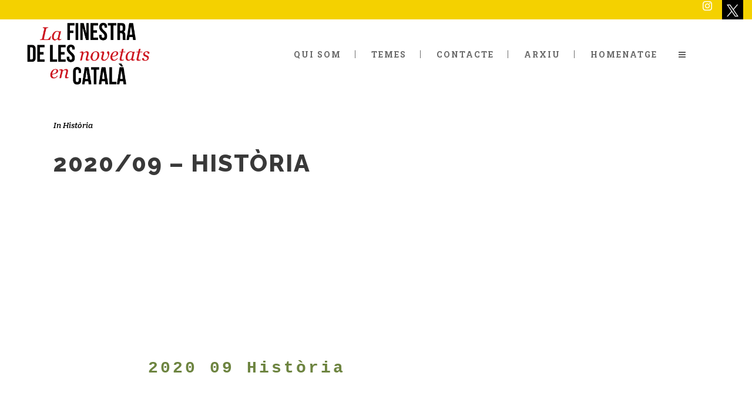

--- FILE ---
content_type: text/html; charset=UTF-8
request_url: https://elseullibre.cat/2020/09/27/2020-09-historia/
body_size: 10946
content:
<!DOCTYPE html>
<html lang="ca">
<head>
	<meta charset="UTF-8" />
			<meta name="viewport" content="width=device-width,initial-scale=1,user-scalable=no">
		<title>elseullibre |   2020/09 &#8211; Història</title>

	
			
				
	<link rel="profile" href="http://gmpg.org/xfn/11"/>
			<link rel="pingback" href="https://elseullibre.cat/xmlrpc.php">
		<link rel="shortcut icon" type="image/x-icon" href="https://elseullibre.cat/wp-content/uploads/2017/04/favikonElseuLlibre.png" />
	<link rel="apple-touch-icon" href="https://elseullibre.cat/wp-content/uploads/2017/04/favikonElseuLlibre.png" />
	<!--[if gte IE 9]>
	<style type="text/css">
		.gradient {
			filter: none;
		}
	</style>
	<![endif]-->

	<link href='//fonts.googleapis.com/css?family=Raleway:100,100italic,200,200italic,300,300italic,400,400italic,500,500italic,600,600italic,700,700italic,800,800italic,900,900italic|Crete+Round:100,100italic,200,200italic,300,300italic,400,400italic,500,500italic,600,600italic,700,700italic,800,800italic,900,900italic|Roboto+Slab:100,100italic,200,200italic,300,300italic,400,400italic,500,500italic,600,600italic,700,700italic,800,800italic,900,900italic|Satisfy:100,100italic,200,200italic,300,300italic,400,400italic,500,500italic,600,600italic,700,700italic,800,800italic,900,900italic&#038;subset=latin,latin-ext' rel='stylesheet' type='text/css' />
<meta name='robots' content='max-image-preview:large' />
<link rel='dns-prefetch' href='//s.w.org' />
<link rel="alternate" type="application/rss+xml" title="elseullibre &raquo; canal d&#039;informació" href="https://elseullibre.cat/feed/" />
<link rel="alternate" type="application/rss+xml" title="elseullibre &raquo; Canal dels comentaris" href="https://elseullibre.cat/comments/feed/" />
<link rel="alternate" type="application/rss+xml" title="elseullibre &raquo; 2020/09 &#8211; Història Canal dels comentaris" href="https://elseullibre.cat/2020/09/27/2020-09-historia/feed/" />
<script type="text/javascript">
window._wpemojiSettings = {"baseUrl":"https:\/\/s.w.org\/images\/core\/emoji\/13.1.0\/72x72\/","ext":".png","svgUrl":"https:\/\/s.w.org\/images\/core\/emoji\/13.1.0\/svg\/","svgExt":".svg","source":{"concatemoji":"https:\/\/elseullibre.cat\/wp-includes\/js\/wp-emoji-release.min.js?ver=5.9.12"}};
/*! This file is auto-generated */
!function(e,a,t){var n,r,o,i=a.createElement("canvas"),p=i.getContext&&i.getContext("2d");function s(e,t){var a=String.fromCharCode;p.clearRect(0,0,i.width,i.height),p.fillText(a.apply(this,e),0,0);e=i.toDataURL();return p.clearRect(0,0,i.width,i.height),p.fillText(a.apply(this,t),0,0),e===i.toDataURL()}function c(e){var t=a.createElement("script");t.src=e,t.defer=t.type="text/javascript",a.getElementsByTagName("head")[0].appendChild(t)}for(o=Array("flag","emoji"),t.supports={everything:!0,everythingExceptFlag:!0},r=0;r<o.length;r++)t.supports[o[r]]=function(e){if(!p||!p.fillText)return!1;switch(p.textBaseline="top",p.font="600 32px Arial",e){case"flag":return s([127987,65039,8205,9895,65039],[127987,65039,8203,9895,65039])?!1:!s([55356,56826,55356,56819],[55356,56826,8203,55356,56819])&&!s([55356,57332,56128,56423,56128,56418,56128,56421,56128,56430,56128,56423,56128,56447],[55356,57332,8203,56128,56423,8203,56128,56418,8203,56128,56421,8203,56128,56430,8203,56128,56423,8203,56128,56447]);case"emoji":return!s([10084,65039,8205,55357,56613],[10084,65039,8203,55357,56613])}return!1}(o[r]),t.supports.everything=t.supports.everything&&t.supports[o[r]],"flag"!==o[r]&&(t.supports.everythingExceptFlag=t.supports.everythingExceptFlag&&t.supports[o[r]]);t.supports.everythingExceptFlag=t.supports.everythingExceptFlag&&!t.supports.flag,t.DOMReady=!1,t.readyCallback=function(){t.DOMReady=!0},t.supports.everything||(n=function(){t.readyCallback()},a.addEventListener?(a.addEventListener("DOMContentLoaded",n,!1),e.addEventListener("load",n,!1)):(e.attachEvent("onload",n),a.attachEvent("onreadystatechange",function(){"complete"===a.readyState&&t.readyCallback()})),(n=t.source||{}).concatemoji?c(n.concatemoji):n.wpemoji&&n.twemoji&&(c(n.twemoji),c(n.wpemoji)))}(window,document,window._wpemojiSettings);
</script>
<style type="text/css">
img.wp-smiley,
img.emoji {
	display: inline !important;
	border: none !important;
	box-shadow: none !important;
	height: 1em !important;
	width: 1em !important;
	margin: 0 0.07em !important;
	vertical-align: -0.1em !important;
	background: none !important;
	padding: 0 !important;
}
</style>
	<link rel='stylesheet' id='wp-block-library-css'  href='https://elseullibre.cat/wp-includes/css/dist/block-library/style.min.css?ver=5.9.12' type='text/css' media='all' />
<style id='global-styles-inline-css' type='text/css'>
body{--wp--preset--color--black: #000000;--wp--preset--color--cyan-bluish-gray: #abb8c3;--wp--preset--color--white: #ffffff;--wp--preset--color--pale-pink: #f78da7;--wp--preset--color--vivid-red: #cf2e2e;--wp--preset--color--luminous-vivid-orange: #ff6900;--wp--preset--color--luminous-vivid-amber: #fcb900;--wp--preset--color--light-green-cyan: #7bdcb5;--wp--preset--color--vivid-green-cyan: #00d084;--wp--preset--color--pale-cyan-blue: #8ed1fc;--wp--preset--color--vivid-cyan-blue: #0693e3;--wp--preset--color--vivid-purple: #9b51e0;--wp--preset--gradient--vivid-cyan-blue-to-vivid-purple: linear-gradient(135deg,rgba(6,147,227,1) 0%,rgb(155,81,224) 100%);--wp--preset--gradient--light-green-cyan-to-vivid-green-cyan: linear-gradient(135deg,rgb(122,220,180) 0%,rgb(0,208,130) 100%);--wp--preset--gradient--luminous-vivid-amber-to-luminous-vivid-orange: linear-gradient(135deg,rgba(252,185,0,1) 0%,rgba(255,105,0,1) 100%);--wp--preset--gradient--luminous-vivid-orange-to-vivid-red: linear-gradient(135deg,rgba(255,105,0,1) 0%,rgb(207,46,46) 100%);--wp--preset--gradient--very-light-gray-to-cyan-bluish-gray: linear-gradient(135deg,rgb(238,238,238) 0%,rgb(169,184,195) 100%);--wp--preset--gradient--cool-to-warm-spectrum: linear-gradient(135deg,rgb(74,234,220) 0%,rgb(151,120,209) 20%,rgb(207,42,186) 40%,rgb(238,44,130) 60%,rgb(251,105,98) 80%,rgb(254,248,76) 100%);--wp--preset--gradient--blush-light-purple: linear-gradient(135deg,rgb(255,206,236) 0%,rgb(152,150,240) 100%);--wp--preset--gradient--blush-bordeaux: linear-gradient(135deg,rgb(254,205,165) 0%,rgb(254,45,45) 50%,rgb(107,0,62) 100%);--wp--preset--gradient--luminous-dusk: linear-gradient(135deg,rgb(255,203,112) 0%,rgb(199,81,192) 50%,rgb(65,88,208) 100%);--wp--preset--gradient--pale-ocean: linear-gradient(135deg,rgb(255,245,203) 0%,rgb(182,227,212) 50%,rgb(51,167,181) 100%);--wp--preset--gradient--electric-grass: linear-gradient(135deg,rgb(202,248,128) 0%,rgb(113,206,126) 100%);--wp--preset--gradient--midnight: linear-gradient(135deg,rgb(2,3,129) 0%,rgb(40,116,252) 100%);--wp--preset--duotone--dark-grayscale: url('#wp-duotone-dark-grayscale');--wp--preset--duotone--grayscale: url('#wp-duotone-grayscale');--wp--preset--duotone--purple-yellow: url('#wp-duotone-purple-yellow');--wp--preset--duotone--blue-red: url('#wp-duotone-blue-red');--wp--preset--duotone--midnight: url('#wp-duotone-midnight');--wp--preset--duotone--magenta-yellow: url('#wp-duotone-magenta-yellow');--wp--preset--duotone--purple-green: url('#wp-duotone-purple-green');--wp--preset--duotone--blue-orange: url('#wp-duotone-blue-orange');--wp--preset--font-size--small: 13px;--wp--preset--font-size--medium: 20px;--wp--preset--font-size--large: 36px;--wp--preset--font-size--x-large: 42px;}.has-black-color{color: var(--wp--preset--color--black) !important;}.has-cyan-bluish-gray-color{color: var(--wp--preset--color--cyan-bluish-gray) !important;}.has-white-color{color: var(--wp--preset--color--white) !important;}.has-pale-pink-color{color: var(--wp--preset--color--pale-pink) !important;}.has-vivid-red-color{color: var(--wp--preset--color--vivid-red) !important;}.has-luminous-vivid-orange-color{color: var(--wp--preset--color--luminous-vivid-orange) !important;}.has-luminous-vivid-amber-color{color: var(--wp--preset--color--luminous-vivid-amber) !important;}.has-light-green-cyan-color{color: var(--wp--preset--color--light-green-cyan) !important;}.has-vivid-green-cyan-color{color: var(--wp--preset--color--vivid-green-cyan) !important;}.has-pale-cyan-blue-color{color: var(--wp--preset--color--pale-cyan-blue) !important;}.has-vivid-cyan-blue-color{color: var(--wp--preset--color--vivid-cyan-blue) !important;}.has-vivid-purple-color{color: var(--wp--preset--color--vivid-purple) !important;}.has-black-background-color{background-color: var(--wp--preset--color--black) !important;}.has-cyan-bluish-gray-background-color{background-color: var(--wp--preset--color--cyan-bluish-gray) !important;}.has-white-background-color{background-color: var(--wp--preset--color--white) !important;}.has-pale-pink-background-color{background-color: var(--wp--preset--color--pale-pink) !important;}.has-vivid-red-background-color{background-color: var(--wp--preset--color--vivid-red) !important;}.has-luminous-vivid-orange-background-color{background-color: var(--wp--preset--color--luminous-vivid-orange) !important;}.has-luminous-vivid-amber-background-color{background-color: var(--wp--preset--color--luminous-vivid-amber) !important;}.has-light-green-cyan-background-color{background-color: var(--wp--preset--color--light-green-cyan) !important;}.has-vivid-green-cyan-background-color{background-color: var(--wp--preset--color--vivid-green-cyan) !important;}.has-pale-cyan-blue-background-color{background-color: var(--wp--preset--color--pale-cyan-blue) !important;}.has-vivid-cyan-blue-background-color{background-color: var(--wp--preset--color--vivid-cyan-blue) !important;}.has-vivid-purple-background-color{background-color: var(--wp--preset--color--vivid-purple) !important;}.has-black-border-color{border-color: var(--wp--preset--color--black) !important;}.has-cyan-bluish-gray-border-color{border-color: var(--wp--preset--color--cyan-bluish-gray) !important;}.has-white-border-color{border-color: var(--wp--preset--color--white) !important;}.has-pale-pink-border-color{border-color: var(--wp--preset--color--pale-pink) !important;}.has-vivid-red-border-color{border-color: var(--wp--preset--color--vivid-red) !important;}.has-luminous-vivid-orange-border-color{border-color: var(--wp--preset--color--luminous-vivid-orange) !important;}.has-luminous-vivid-amber-border-color{border-color: var(--wp--preset--color--luminous-vivid-amber) !important;}.has-light-green-cyan-border-color{border-color: var(--wp--preset--color--light-green-cyan) !important;}.has-vivid-green-cyan-border-color{border-color: var(--wp--preset--color--vivid-green-cyan) !important;}.has-pale-cyan-blue-border-color{border-color: var(--wp--preset--color--pale-cyan-blue) !important;}.has-vivid-cyan-blue-border-color{border-color: var(--wp--preset--color--vivid-cyan-blue) !important;}.has-vivid-purple-border-color{border-color: var(--wp--preset--color--vivid-purple) !important;}.has-vivid-cyan-blue-to-vivid-purple-gradient-background{background: var(--wp--preset--gradient--vivid-cyan-blue-to-vivid-purple) !important;}.has-light-green-cyan-to-vivid-green-cyan-gradient-background{background: var(--wp--preset--gradient--light-green-cyan-to-vivid-green-cyan) !important;}.has-luminous-vivid-amber-to-luminous-vivid-orange-gradient-background{background: var(--wp--preset--gradient--luminous-vivid-amber-to-luminous-vivid-orange) !important;}.has-luminous-vivid-orange-to-vivid-red-gradient-background{background: var(--wp--preset--gradient--luminous-vivid-orange-to-vivid-red) !important;}.has-very-light-gray-to-cyan-bluish-gray-gradient-background{background: var(--wp--preset--gradient--very-light-gray-to-cyan-bluish-gray) !important;}.has-cool-to-warm-spectrum-gradient-background{background: var(--wp--preset--gradient--cool-to-warm-spectrum) !important;}.has-blush-light-purple-gradient-background{background: var(--wp--preset--gradient--blush-light-purple) !important;}.has-blush-bordeaux-gradient-background{background: var(--wp--preset--gradient--blush-bordeaux) !important;}.has-luminous-dusk-gradient-background{background: var(--wp--preset--gradient--luminous-dusk) !important;}.has-pale-ocean-gradient-background{background: var(--wp--preset--gradient--pale-ocean) !important;}.has-electric-grass-gradient-background{background: var(--wp--preset--gradient--electric-grass) !important;}.has-midnight-gradient-background{background: var(--wp--preset--gradient--midnight) !important;}.has-small-font-size{font-size: var(--wp--preset--font-size--small) !important;}.has-medium-font-size{font-size: var(--wp--preset--font-size--medium) !important;}.has-large-font-size{font-size: var(--wp--preset--font-size--large) !important;}.has-x-large-font-size{font-size: var(--wp--preset--font-size--x-large) !important;}
</style>
<link rel='stylesheet' id='contact-form-7-css'  href='https://elseullibre.cat/wp-content/plugins/contact-form-7/includes/css/styles.css?ver=5.5.6' type='text/css' media='all' />
<link rel='stylesheet' id='menu-image-css'  href='https://elseullibre.cat/wp-content/plugins/menu-image/includes/css/menu-image.css?ver=3.0.8' type='text/css' media='all' />
<link rel='stylesheet' id='dashicons-css'  href='https://elseullibre.cat/wp-includes/css/dashicons.min.css?ver=5.9.12' type='text/css' media='all' />
<link rel='stylesheet' id='rs-plugin-settings-css'  href='https://elseullibre.cat/wp-content/plugins/revslider/public/assets/css/settings.css?ver=5.3.1.5' type='text/css' media='all' />
<style id='rs-plugin-settings-inline-css' type='text/css'>
#rs-demo-id {}
</style>
<link rel='stylesheet' id='mc4wp-form-styles-builder-css'  href='//elseullibre.cat/wp-content/uploads/mc4wp-stylesheets/bundle.css?ver=1571220767' type='text/css' media='all' />
<link rel='stylesheet' id='ivory-search-styles-css'  href='https://elseullibre.cat/wp-content/plugins/add-search-to-menu/public/css/ivory-search.min.css?ver=5.4.5' type='text/css' media='all' />
<link rel='stylesheet' id='qode_default_style-css'  href='https://elseullibre.cat/wp-content/themes/stockholm/style.css?ver=5.9.12' type='text/css' media='all' />
<link rel='stylesheet' id='qode_stylesheet-css'  href='https://elseullibre.cat/wp-content/themes/stockholm/css/stylesheet.min.css?ver=5.9.12' type='text/css' media='all' />
<link rel='stylesheet' id='qode_style_dynamic-css'  href='https://elseullibre.cat/wp-content/themes/stockholm/css/style_dynamic.css?ver=1756831340' type='text/css' media='all' />
<link rel='stylesheet' id='qode_font-awesome-css'  href='https://elseullibre.cat/wp-content/themes/stockholm/css/font-awesome/css/font-awesome.min.css?ver=5.9.12' type='text/css' media='all' />
<link rel='stylesheet' id='qode_elegant-icons-css'  href='https://elseullibre.cat/wp-content/themes/stockholm/css/elegant-icons/style.min.css?ver=5.9.12' type='text/css' media='all' />
<link rel='stylesheet' id='qode_linear-icons-css'  href='https://elseullibre.cat/wp-content/themes/stockholm/css/linear-icons/style.css?ver=5.9.12' type='text/css' media='all' />
<link rel='stylesheet' id='mediaelement-css'  href='https://elseullibre.cat/wp-includes/js/mediaelement/mediaelementplayer-legacy.min.css?ver=4.2.16' type='text/css' media='all' />
<link rel='stylesheet' id='wp-mediaelement-css'  href='https://elseullibre.cat/wp-includes/js/mediaelement/wp-mediaelement.min.css?ver=5.9.12' type='text/css' media='all' />
<link rel='stylesheet' id='qode_responsive-css'  href='https://elseullibre.cat/wp-content/themes/stockholm/css/responsive.min.css?ver=5.9.12' type='text/css' media='all' />
<link rel='stylesheet' id='qode_style_dynamic_responsive-css'  href='https://elseullibre.cat/wp-content/themes/stockholm/css/style_dynamic_responsive.css?ver=1756831340' type='text/css' media='all' />
<link rel='stylesheet' id='js_composer_front-css'  href='https://elseullibre.cat/wp-content/plugins/js_composer/assets/css/js_composer.min.css?ver=6.8.0' type='text/css' media='all' />
<link rel='stylesheet' id='qode_custom_css-css'  href='https://elseullibre.cat/wp-content/themes/stockholm/css/custom_css.css?ver=1756831340' type='text/css' media='all' />
<link rel='stylesheet' id='qode_webkit-css'  href='https://elseullibre.cat/wp-content/themes/stockholm/css/webkit_stylesheet.css?ver=5.9.12' type='text/css' media='all' />
<script type='text/javascript' src='https://elseullibre.cat/wp-includes/js/jquery/jquery.min.js?ver=3.6.0' id='jquery-core-js'></script>
<script type='text/javascript' src='https://elseullibre.cat/wp-includes/js/jquery/jquery-migrate.min.js?ver=3.3.2' id='jquery-migrate-js'></script>
<script type='text/javascript' src='https://elseullibre.cat/wp-content/plugins/revslider/public/assets/js/jquery.themepunch.tools.min.js?ver=5.3.1.5' id='tp-tools-js'></script>
<script type='text/javascript' src='https://elseullibre.cat/wp-content/plugins/revslider/public/assets/js/jquery.themepunch.revolution.min.js?ver=5.3.1.5' id='revmin-js'></script>
<link rel="https://api.w.org/" href="https://elseullibre.cat/wp-json/" /><link rel="alternate" type="application/json" href="https://elseullibre.cat/wp-json/wp/v2/posts/1753" /><link rel="EditURI" type="application/rsd+xml" title="RSD" href="https://elseullibre.cat/xmlrpc.php?rsd" />
<link rel="wlwmanifest" type="application/wlwmanifest+xml" href="https://elseullibre.cat/wp-includes/wlwmanifest.xml" /> 
<meta name="generator" content="WordPress 5.9.12" />
<link rel="canonical" href="https://elseullibre.cat/2020/09/27/2020-09-historia/" />
<link rel='shortlink' href='https://elseullibre.cat/?p=1753' />
<link rel="alternate" type="application/json+oembed" href="https://elseullibre.cat/wp-json/oembed/1.0/embed?url=https%3A%2F%2Felseullibre.cat%2F2020%2F09%2F27%2F2020-09-historia%2F" />
<link rel="alternate" type="text/xml+oembed" href="https://elseullibre.cat/wp-json/oembed/1.0/embed?url=https%3A%2F%2Felseullibre.cat%2F2020%2F09%2F27%2F2020-09-historia%2F&#038;format=xml" />
<style type="text/css">.recentcomments a{display:inline !important;padding:0 !important;margin:0 !important;}</style><meta name="generator" content="Powered by WPBakery Page Builder - drag and drop page builder for WordPress."/>
<meta name="generator" content="Powered by Slider Revolution 5.3.1.5 - responsive, Mobile-Friendly Slider Plugin for WordPress with comfortable drag and drop interface." />
<link rel="icon" href="https://elseullibre.cat/wp-content/uploads/2025/08/cropped-LOGO-72-PPP-32x32.png" sizes="32x32" />
<link rel="icon" href="https://elseullibre.cat/wp-content/uploads/2025/08/cropped-LOGO-72-PPP-192x192.png" sizes="192x192" />
<link rel="apple-touch-icon" href="https://elseullibre.cat/wp-content/uploads/2025/08/cropped-LOGO-72-PPP-180x180.png" />
<meta name="msapplication-TileImage" content="https://elseullibre.cat/wp-content/uploads/2025/08/cropped-LOGO-72-PPP-270x270.png" />
<noscript><style> .wpb_animate_when_almost_visible { opacity: 1; }</style></noscript>
</head>

<body class="post-template-default single single-post postid-1753 single-format-standard stockholm  select-theme-ver-3.7 side_area_over_content smooth_scroll wpb-js-composer js-comp-ver-6.8.0 vc_responsive">

	<section class="side_menu right">
							<a href="#" target="_self" class="close_side_menu"></a>
				<div id="nav_menu-2" class="widget widget_nav_menu posts_holder"><h4>ENLLAÇOS SOBRE ELS LLIBRES EN CATALÀ</h4><div class="menu-side-menu-links-container"><ul id="menu-side-menu-links" class="menu"><li id="menu-item-500" class="menu-item menu-item-type-custom menu-item-object-custom menu-item-500"><a target="_blank" rel="noopener" href="https://www.escriptors.cat">Associació d’Escriptors en llengua catalana</a></li>
<li id="menu-item-669" class="menu-item menu-item-type-custom menu-item-object-custom menu-item-669"><a target="_blank" rel="noopener" href="http://bibboto.blogspot.com/">Bib botó Grup de treball de Biblioteques Infantils i Juvenils</a></li>
<li id="menu-item-670" class="menu-item menu-item-type-custom menu-item-object-custom menu-item-670"><a target="_blank" rel="noopener" href="http://lacasadelsclassics.cat/">La Casa dels Clàssics</a></li>
<li id="menu-item-497" class="menu-item menu-item-type-custom menu-item-object-custom menu-item-497"><a target="_blank" rel="noopener" href="http://www.illadelsllibres.com">L’Illa dels llibres</a></li>
<li id="menu-item-506" class="menu-item menu-item-type-custom menu-item-object-custom menu-item-506"><a target="_blank" rel="noopener" href="https://www.libelista.com/">Libelista</a></li>
<li id="menu-item-499" class="menu-item menu-item-type-custom menu-item-object-custom menu-item-499"><a target="_blank" rel="noopener" href="http://llegirencatala.cat">Llegir en català</a></li>
<li id="menu-item-509" class="menu-item menu-item-type-custom menu-item-object-custom menu-item-509"><a target="_blank" rel="noopener" href="https://lletra.uoc.edu">LletrA</a></li>
<li id="menu-item-508" class="menu-item menu-item-type-custom menu-item-object-custom menu-item-508"><a target="_blank" rel="noopener" href="https://www.llibrestext.com/botiga/index">Llibres de text</a></li>
<li id="menu-item-673" class="menu-item menu-item-type-custom menu-item-object-custom menu-item-673"><a target="_blank" rel="noopener" href="http://www.llibres.cat">Llibres.cat</a></li>
<li id="menu-item-498" class="menu-item menu-item-type-custom menu-item-object-custom menu-item-498"><a target="_blank" rel="noopener" href="http://www.nosaltresllegim.cat">Nosaltres llegim</a></li>
<li id="menu-item-674" class="menu-item menu-item-type-custom menu-item-object-custom menu-item-674"><a target="_blank" rel="noopener" href="https://paraulademixa.com/">Paraula de Mixa</a></li>
<li id="menu-item-502" class="menu-item menu-item-type-custom menu-item-object-custom menu-item-502"><a target="_blank" rel="noopener" href="http://relatsencatala.cat">Relats en catala</a></li>
<li id="menu-item-507" class="menu-item menu-item-type-custom menu-item-object-custom menu-item-507"><a target="_blank" rel="noopener" href="https://www.xarxa.cat">Xarxa de mots</a></li>
</ul></div></div>	</section>
<div class="wrapper">
<div class="wrapper_inner">
<!-- Google Analytics start -->
<!-- Google Analytics end -->

	<header class="page_header scrolled_not_transparent has_top scroll_top  stick">
		<div class="header_inner clearfix">

		<div class="header_top_bottom_holder">
					<div class="header_top clearfix" style='' >
										<div class="left">
							<div class="inner">
															</div>
						</div>
						<div class="right">
							<div class="inner">
								<div class="header-widget widget_nav_menu header-right-widget"><div class="menu-social-menu-container"><ul id="menu-social-menu" class="menu"><li id="menu-item-1853" class="menu-item menu-item-type-custom menu-item-object-custom menu-item-1853"><a target="_blank" rel="noopener" href="https://www.instagram.com/elseullibre.cat/"><span class="menu-image-title-hide menu-image-title">Instagram</span><span class="dashicons dashicons-instagram hide-menu-image-icons"></span></a></li>
<li id="menu-item-1852" class="menu-item menu-item-type-custom menu-item-object-custom menu-item-1852"><a target="_blank" rel="noopener" href="https://twitter.com/elseullibre" class="menu-image-title-hide menu-image-not-hovered"><span class="menu-image-title-hide menu-image-title">Twitter</span><img width="36" height="36" src="https://elseullibre.cat/wp-content/uploads/2023/09/logo_twitter_2023-36x36.jpeg" class="menu-image menu-image-title-hide" alt="" loading="lazy" /></a></li>
</ul></div></div>							</div>
						</div>
									</div>
				<div class="header_bottom clearfix" style='' >
			                    					<div class="header_inner_left">
                        													<div class="mobile_menu_button"><span><i class="fa fa-bars"></i></span></div>
												<div class="logo_wrapper">
														<div class="q_logo"><a href="https://elseullibre.cat/"><img class="normal" src="https://elseullibre.cat/wp-content/uploads/2025/09/ElSeuLlibre_Kit-Logos-2023-10.png" alt="Logo"/><img class="light" src="https://elseullibre.cat/wp-content/themes/stockholm/img/logo.png" alt="Logo"/><img class="dark" src="https://elseullibre.cat/wp-content/themes/stockholm/img/logo_black.png" alt="Logo"/><img class="sticky" src="https://elseullibre.cat/wp-content/themes/stockholm/img/logo_black.png" alt="Logo"/></a></div>
                            						</div>
						                        					</div>
										                                                							<div class="header_inner_right">
								<div class="side_menu_button_wrapper right">
																											<div class="side_menu_button">
																																								<a class="side_menu_button_link normal" href="#">
												<i class="fa fa-bars"></i>
											</a>									</div>
								</div>
							</div>
																		<nav class="main_menu drop_down   right">
							<ul id="menu-menu-pricipal" class=""><li id="nav-menu-item-62" class="menu-item menu-item-type-post_type menu-item-object-page  narrow"><a href="https://elseullibre.cat/qui-som/" class=""><i class="menu_icon fa blank"></i><span class="menu-text">Qui som</span><span class="plus"></span></a></li>
<li id="nav-menu-item-132" class="menu-item menu-item-type-post_type menu-item-object-page  narrow"><a href="https://elseullibre.cat/temes/" class=""><i class="menu_icon fa blank"></i><span class="menu-text">Temes</span><span class="plus"></span></a></li>
<li id="nav-menu-item-168" class="menu-item menu-item-type-post_type menu-item-object-page  narrow"><a href="https://elseullibre.cat/contacte/" class=""><i class="menu_icon fa blank"></i><span class="menu-text">Contacte</span><span class="plus"></span></a></li>
<li id="nav-menu-item-820" class="menu-item menu-item-type-post_type menu-item-object-page  narrow"><a href="https://elseullibre.cat/arxiu/" class=""><i class="menu_icon fa blank"></i><span class="menu-text">Arxiu</span><span class="plus"></span></a></li>
<li id="nav-menu-item-133" class="menu-item menu-item-type-post_type menu-item-object-page  narrow"><a href="https://elseullibre.cat/homenatge/" class=""><i class="menu_icon fa blank"></i><span class="menu-text">Homenatge</span><span class="plus"></span></a></li>
</ul>						</nav>
												                        											<nav class="mobile_menu">
							<ul id="menu-menu-pricipal-1" class=""><li id="mobile-menu-item-62" class="menu-item menu-item-type-post_type menu-item-object-page "><a href="https://elseullibre.cat/qui-som/" class=""><span>Qui som</span></a><span class="mobile_arrow"><i class="fa fa-angle-right"></i><i class="fa fa-angle-down"></i></span></li>
<li id="mobile-menu-item-132" class="menu-item menu-item-type-post_type menu-item-object-page "><a href="https://elseullibre.cat/temes/" class=""><span>Temes</span></a><span class="mobile_arrow"><i class="fa fa-angle-right"></i><i class="fa fa-angle-down"></i></span></li>
<li id="mobile-menu-item-168" class="menu-item menu-item-type-post_type menu-item-object-page "><a href="https://elseullibre.cat/contacte/" class=""><span>Contacte</span></a><span class="mobile_arrow"><i class="fa fa-angle-right"></i><i class="fa fa-angle-down"></i></span></li>
<li id="mobile-menu-item-820" class="menu-item menu-item-type-post_type menu-item-object-page "><a href="https://elseullibre.cat/arxiu/" class=""><span>Arxiu</span></a><span class="mobile_arrow"><i class="fa fa-angle-right"></i><i class="fa fa-angle-down"></i></span></li>
<li id="mobile-menu-item-133" class="menu-item menu-item-type-post_type menu-item-object-page "><a href="https://elseullibre.cat/homenatge/" class=""><span>Homenatge</span></a><span class="mobile_arrow"><i class="fa fa-angle-right"></i><i class="fa fa-angle-down"></i></span></li>
</ul>						</nav>
									</div>
		</div>
	</div>

	</header>
	<a id='back_to_top' href='#'>
			<span class="fa-stack">
				<span class="arrow_carrot-up"></span>
			</span>
	</a>






<div class="content ">
			<div class="content_inner  ">
																		<div class="container">
					<div class="container_inner default_template_holder" >
				
											<div class="blog_holder blog_single">
						
		<article id="post-1753" class="post-1753 post type-post status-publish format-standard hentry category-historia">
			<div class="post_content_holder">
								<div class="post_text">
					<div class="post_text_inner">
												<div class="post_info">
																						<span class="post_category">
									<span>In</span>
									<span><a href="https://elseullibre.cat/category/historia/" rel="category tag">Història</a></span>
								</span>
																				</div>
												<div class="post_content">
							<h2><span>2020/09 &#8211; Història</span></h2>
							<table id="bodyTable" border="0" width="100%" cellspacing="0" cellpadding="0" align="center">
<tbody>
<tr>
<td id="bodyCell" align="center" valign="top">
<table style="font-family: inherit; font-size: inherit;" border="0" width="100%" cellspacing="0" cellpadding="0">
<tbody>
<tr>
<td align="center" valign="top">
<table id="templatePreheader" border="0" width="100%" cellspacing="0" cellpadding="0">
<tbody>
<tr>
<td align="center" valign="top"></td>
</tr>
</tbody>
</table>
<p>&nbsp;</td>
</tr>
<tr>
<td align="center" valign="top">
<table id="templateHeader" border="0" width="100%" cellspacing="0" cellpadding="0">
<tbody>
<tr>
<td align="center" valign="top">
<table class="templateContainer" border="0" width="600" cellspacing="0" cellpadding="0">
<tbody>
<tr>
<td class="headerContainer" style="padding-top: 15px; padding-bottom: 10px;" valign="top">
<table class="mcnImageBlock" style="min-width: 100%;" border="0" width="100%" cellspacing="0" cellpadding="0">
<tbody class="mcnImageBlockOuter">
<tr>
<td class="mcnImageBlockInner" style="padding: 9px;" valign="top">
<table class="mcnImageContentContainer" style="min-width: 100%;" border="0" width="100%" cellspacing="0" cellpadding="0" align="left">
<tbody>
<tr>
<td class="mcnImageContent" style="padding: 0 9px 0 9px;" valign="top"><a class="" title="" href="http://www.elseullibre.cat" target="_blank" rel="noopener"><br />
<img class="mcnImage" style="max-width: 297px; padding-bottom: 0; display: inline !important; vertical-align: bottom;" src="https://gallery.mailchimp.com/58bc939e8fe0290bf28a516a0/images/13e7d529-e737-4291-a331-c32db8544a93.png" alt="" width="297" align="left" /><br />
</a></td>
</tr>
</tbody>
</table>
</td>
</tr>
</tbody>
</table>
</td>
</tr>
</tbody>
</table>
</td>
</tr>
</tbody>
</table>
<p>&nbsp;</td>
</tr>
<tr>
<td align="center" valign="top">
<table id="templateBody" border="0" width="100%" cellspacing="0" cellpadding="0">
<tbody>
<tr>
<td style="padding: 10px 10px 5px 10px;" align="center" valign="top">
<table class="templateContainer" border="0" width="600" cellspacing="0" cellpadding="0">
<tbody>
<tr>
<td align="center" valign="top">
<table id="bodyBackground" border="0" width="100%" cellspacing="0" cellpadding="0">
<tbody>
<tr>
<td class="bodyContainer" style="padding-top: 10px; padding-bottom: 10px;" valign="top">
<table class="mcnTextBlock" style="min-width: 100%;" border="0" width="100%" cellspacing="0" cellpadding="0">
<tbody class="mcnTextBlockOuter">
<tr>
<td class="mcnTextBlockInner" style="padding-top: 9px;" valign="top">&nbsp;</p>
<table class="mcnTextContentContainer" style="max-width: 100%; min-width: 100%;" border="0" width="100%" cellspacing="0" cellpadding="0" align="left">
<tbody>
<tr>
<td class="mcnTextContent" style="padding: 0 18px 9px 18px;" valign="top">
<h1><span style="font-size: 28px;"><span style="font-family: arvo,courier,georgia,serif;"><span style="color: #6d8440;">2020 09 Història  </span></span></span></h1>
</td>
</tr>
</tbody>
</table>
<p>&nbsp;</p>
<p>&nbsp;</td>
</tr>
</tbody>
</table>
<table class="mcnImageBlock" style="min-width: 100%;" border="0" width="100%" cellspacing="0" cellpadding="0">
<tbody class="mcnImageBlockOuter">
<tr>
<td class="mcnImageBlockInner" style="padding: 9px;" valign="top">
<table class="mcnImageContentContainer" style="min-width: 100%;" border="0" width="100%" cellspacing="0" cellpadding="0" align="left">
<tbody>
<tr>
<td class="mcnImageContent" style="padding: 0 9px 0 9px;" valign="top"><a class="" title="" href="http://www.elseullibre.cat" target="_blank" rel="noopener"><br />
<img class="mcnImage" style="max-width: 1200px; padding-bottom: 0; display: inline !important; vertical-align: bottom;" src="https://mcusercontent.com/58bc939e8fe0290bf28a516a0/images/1c3b22c2-e8b3-4258-bae4-c5fc3b9e5e23.png" alt="" width="563.2000122070312" align="right" /><br />
</a></td>
</tr>
</tbody>
</table>
</td>
</tr>
</tbody>
</table>
<table class="mcnTextBlock" style="min-width: 100%;" border="0" width="100%" cellspacing="0" cellpadding="0">
<tbody class="mcnTextBlockOuter">
<tr>
<td class="mcnTextBlockInner" style="padding-top: 9px;" valign="top">&nbsp;</p>
<table class="mcnTextContentContainer" style="max-width: 100%; min-width: 100%;" border="0" width="100%" cellspacing="0" cellpadding="0" align="left">
<tbody>
<tr>
<td class="mcnTextContent" style="padding: 0 18px 9px 18px;" valign="top"><span style="font-size: 12px;"><span style="font-family: arvo,courier,georgia,serif;">                                                                      </span></span>Un llibre sobre els llibres<span style="font-size: 12px;"><span style="font-family: arvo,courier,georgia,serif;">                               </span></span></td>
</tr>
</tbody>
</table>
<p>&nbsp;</p>
<p>&nbsp;</td>
</tr>
</tbody>
</table>
<table class="mcnDividerBlock" style="min-width: 100%;" border="0" width="100%" cellspacing="0" cellpadding="0">
<tbody class="mcnDividerBlockOuter">
<tr>
<td class="mcnDividerBlockInner" style="min-width: 100%; padding: 18px;">
<table class="mcnDividerContent" style="min-width: 100%; border-top: 2px solid #EAEAEA;" border="0" width="100%" cellspacing="0" cellpadding="0">
<tbody>
<tr>
<td></td>
</tr>
</tbody>
</table>
<p>&nbsp;</td>
</tr>
</tbody>
</table>
<table class="mcnTextBlock" style="min-width: 100%;" border="0" width="100%" cellspacing="0" cellpadding="0">
<tbody class="mcnTextBlockOuter">
<tr>
<td class="mcnTextBlockInner" style="padding-top: 9px;" valign="top">&nbsp;</p>
<table class="mcnTextContentContainer" style="max-width: 209px;" border="0" width="100%" cellspacing="0" cellpadding="0" align="left">
<tbody>
<tr>
<td class="mcnTextContent" style="padding: 0 18px 9px 18px;" valign="top"></td>
</tr>
</tbody>
</table>
<p>&nbsp;</p>
<p>&nbsp;</p>
<table class="mcnTextContentContainer" style="max-width: 389px;" border="0" width="100%" cellspacing="0" cellpadding="0" align="left">
<tbody>
<tr>
<td class="mcnTextContent" style="padding: 0 18px 9px 18px;" valign="top">
<div><span style="font-size: 22px;"><span style="font-family: arvo,courier,georgia,serif;"><span style="color: #6d8440;">L&#8217;estiueig a Aiguafreda 1900-1950</span></span></span><br />
<span style="color: #000000;"><span style="font-size: 15px;"><span style="font-family: arvo,courier,georgia,serif;">Autor: </span></span></span><br />
<span style="color: #000000;"><span style="font-size: 15px;"><span style="font-family: arvo,courier,georgia,serif;">Editorial: </span></span></span><span style="color: #696969;"><span style="font-size: 15px;"><span style="font-family: arvo,courier,georgia,serif;">Ajuntament d&#8217;Aiguafreda</span></span></span><br />
<span style="font-size: 15px;"><span style="font-family: arvo,courier,georgia,serif;"><span style="color: #000000;">Pàg: </span><span style="color: #808080;">268 </span></span></span><br />
<span style="color: #000000;"><span style="font-size: 15px;"><span style="font-family: arvo,courier,georgia,serif;">Preu: </span></span></span>
</div>
</td>
</tr>
</tbody>
</table>
<p>&nbsp;</p>
<p>&nbsp;</td>
</tr>
</tbody>
</table>
<table class="mcnDividerBlock" style="min-width: 100%;" border="0" width="100%" cellspacing="0" cellpadding="0">
<tbody class="mcnDividerBlockOuter">
<tr>
<td class="mcnDividerBlockInner" style="min-width: 100%; padding: 18px;">
<table class="mcnDividerContent" style="min-width: 100%; border-top: 2px solid #EAEAEA;" border="0" width="100%" cellspacing="0" cellpadding="0">
<tbody>
<tr>
<td></td>
</tr>
</tbody>
</table>
<p>&nbsp;</td>
</tr>
</tbody>
</table>
<table class="mcnTextBlock" style="min-width: 100%;" border="0" width="100%" cellspacing="0" cellpadding="0">
<tbody class="mcnTextBlockOuter">
<tr>
<td class="mcnTextBlockInner" style="padding-top: 9px;" valign="top">&nbsp;</p>
<table class="mcnTextContentContainer" style="max-width: 209px;" border="0" width="100%" cellspacing="0" cellpadding="0" align="left">
<tbody>
<tr>
<td class="mcnTextContent" style="padding: 0 18px 9px 18px;" valign="top">
<div style="text-align: right;"><img loading="lazy" style="border: 0px; width: 150px; height: 213px; margin: 0px;" src="https://mcusercontent.com/58bc939e8fe0290bf28a516a0/images/70c9f667-1ec9-4ac4-beda-cdb0bf9770fc.jpg" width="150" height="213" data-file-id="4664609" /></div>
</td>
</tr>
</tbody>
</table>
<p>&nbsp;</p>
<p>&nbsp;</p>
<table class="mcnTextContentContainer" style="max-width: 389px;" border="0" width="100%" cellspacing="0" cellpadding="0" align="left">
<tbody>
<tr>
<td class="mcnTextContent" style="padding: 0 18px 9px 18px;" valign="top">
<div><span style="font-size: 22px;"><span style="font-family: arvo,courier,georgia,serif;"><span style="color: #6d8440;">Carles I sense censura. La restauració de la presència esborrada de l&#8217;Emperador i la cort imperial als regnes de Catalunya</span></span></span><br />
<span style="color: #000000;"><span style="font-size: 15px;"><span style="font-family: arvo,courier,georgia,serif;">Autor: </span></span></span><span style="font-size: 18px;"><span style="font-family: arvo,courier,georgia,serif;"><span style="color: #6d8440;">Bilbeny, Jordi</span></span></span><br />
<span style="color: #000000;"><span style="font-size: 15px;"><span style="font-family: arvo,courier,georgia,serif;">Editorial: </span></span></span><span style="color: #696969;"><span style="font-size: 15px;"><span style="font-family: arvo,courier,georgia,serif;">Librooks Barcelona</span></span></span><br />
<span style="font-size: 15px;"><span style="font-family: arvo,courier,georgia,serif;"><span style="color: #000000;">Pàg: </span><span style="color: #808080;">268 </span></span></span><br />
<span style="color: #000000;"><span style="font-size: 15px;"><span style="font-family: arvo,courier,georgia,serif;">Preu: </span></span></span><span style="font-size: 15px;"><span style="font-family: arvo,courier,georgia,serif;"><span style="color: #808080;">9,61 €</span></p>
<p>Més informació:<br />
&#8211; <a href="https://bit.ly/3dW60Fx" target="_blank" rel="noopener">https://bit.ly/3dW60Fx</a></span></span></div>
</td>
</tr>
</tbody>
</table>
<p>&nbsp;</p>
<p>&nbsp;</td>
</tr>
</tbody>
</table>
<table class="mcnDividerBlock" style="min-width: 100%;" border="0" width="100%" cellspacing="0" cellpadding="0">
<tbody class="mcnDividerBlockOuter">
<tr>
<td class="mcnDividerBlockInner" style="min-width: 100%; padding: 18px;">
<table class="mcnDividerContent" style="min-width: 100%; border-top: 2px solid #EAEAEA;" border="0" width="100%" cellspacing="0" cellpadding="0">
<tbody>
<tr>
<td></td>
</tr>
</tbody>
</table>
<p>&nbsp;</td>
</tr>
</tbody>
</table>
<table class="mcnTextBlock" style="min-width: 100%;" border="0" width="100%" cellspacing="0" cellpadding="0">
<tbody class="mcnTextBlockOuter">
<tr>
<td class="mcnTextBlockInner" style="padding-top: 9px;" valign="top">&nbsp;</p>
<table class="mcnTextContentContainer" style="max-width: 209px;" border="0" width="100%" cellspacing="0" cellpadding="0" align="left">
<tbody>
<tr>
<td class="mcnTextContent" style="padding: 0 18px 9px 18px;" valign="top">
<div style="text-align: right;"><img loading="lazy" style="border: 0px; width: 150px; height: 213px; margin: 0px;" src="https://mcusercontent.com/58bc939e8fe0290bf28a516a0/images/db991a1c-87ad-482f-8ca2-cfebc3eba9d1.jpg" width="150" height="213" data-file-id="4664765" /></div>
</td>
</tr>
</tbody>
</table>
<p>&nbsp;</p>
<p>&nbsp;</p>
<table class="mcnTextContentContainer" style="max-width: 389px;" border="0" width="100%" cellspacing="0" cellpadding="0" align="left">
<tbody>
<tr>
<td class="mcnTextContent" style="padding: 0 18px 9px 18px;" valign="top">
<div><span style="font-size: 22px;"><span style="font-family: arvo,courier,georgia,serif;"><span style="color: #6d8440;">Cuina, teatre i modernitat. Barcelona, 1888-1918</span></span></span><br />
<span style="color: #000000;"><span style="font-size: 15px;"><span style="font-family: arvo,courier,georgia,serif;">Autor: </span></span></span><span style="font-size: 18px;"><span style="font-family: arvo,courier,georgia,serif;"><span style="color: #6d8440;">Saumell i Olivella, Eva</span></span></span><br />
<span style="color: #000000;"><span style="font-size: 15px;"><span style="font-family: arvo,courier,georgia,serif;">Editorial: </span></span></span><span style="color: #696969;"><span style="font-size: 15px;"><span style="font-family: arvo,courier,georgia,serif;">Publicacions Universitat Rovira i Virgili</span></span></span><br />
<span style="font-size: 15px;"><span style="font-family: arvo,courier,georgia,serif;"><span style="color: #000000;">Pàg: </span><span style="color: #808080;">304</span></span></span><br />
<span style="color: #000000;"><span style="font-size: 15px;"><span style="font-family: arvo,courier,georgia,serif;">Preu: </span></span></span><span style="font-size: 15px;"><span style="font-family: arvo,courier,georgia,serif;"><span style="color: #808080;">23,08 €</span></p>
<p>Més informació:<br />
&#8211; <a href="https://bit.ly/31DWEcy" target="_blank" rel="noopener">https://bit.ly/31DWEcy</a></span></span></div>
</td>
</tr>
</tbody>
</table>
<p>&nbsp;</p>
<p>&nbsp;</td>
</tr>
</tbody>
</table>
<table class="mcnDividerBlock" style="min-width: 100%;" border="0" width="100%" cellspacing="0" cellpadding="0">
<tbody class="mcnDividerBlockOuter">
<tr>
<td class="mcnDividerBlockInner" style="min-width: 100%; padding: 18px;">
<table class="mcnDividerContent" style="min-width: 100%; border-top: 2px solid #EAEAEA;" border="0" width="100%" cellspacing="0" cellpadding="0">
<tbody>
<tr>
<td></td>
</tr>
</tbody>
</table>
<p>&nbsp;</td>
</tr>
</tbody>
</table>
<table class="mcnTextBlock" style="min-width: 100%;" border="0" width="100%" cellspacing="0" cellpadding="0">
<tbody class="mcnTextBlockOuter">
<tr>
<td class="mcnTextBlockInner" style="padding-top: 9px;" valign="top">&nbsp;</p>
<table class="mcnTextContentContainer" style="max-width: 209px;" border="0" width="100%" cellspacing="0" cellpadding="0" align="left">
<tbody>
<tr>
<td class="mcnTextContent" style="padding: 0 18px 9px 18px;" valign="top"></td>
</tr>
</tbody>
</table>
<p>&nbsp;</p>
<p>&nbsp;</p>
<table class="mcnTextContentContainer" style="max-width: 389px;" border="0" width="100%" cellspacing="0" cellpadding="0" align="left">
<tbody>
<tr>
<td class="mcnTextContent" style="padding: 0 18px 9px 18px;" valign="top">
<div><span style="font-size: 22px;"><span style="font-family: arvo,courier,georgia,serif;"><span style="color: #6d8440;">Homenaje a Josep Pellicer i Bru</span></span></span><br />
<span style="color: #000000;"><span style="font-size: 15px;"><span style="font-family: arvo,courier,georgia,serif;">Autor: </span></span></span><br />
<span style="color: #000000;"><span style="font-size: 15px;"><span style="font-family: arvo,courier,georgia,serif;">Editorial: </span></span></span><span style="color: #696969;"><span style="font-size: 15px;"><span style="font-family: arvo,courier,georgia,serif;">ANE</span></span></span><br />
<span style="font-size: 15px;"><span style="font-family: arvo,courier,georgia,serif;"><span style="color: #000000;">Pàg: </span><span style="color: #808080;">326</span></span></span><br />
<span style="color: #000000;"><span style="font-size: 15px;"><span style="font-family: arvo,courier,georgia,serif;">Preu: </span></span></span><span style="font-size: 15px;"><span style="font-family: arvo,courier,georgia,serif;"><span style="color: #808080;">19,23 €</span></span></span></div>
</td>
</tr>
</tbody>
</table>
<p>&nbsp;</p>
<p>&nbsp;</td>
</tr>
</tbody>
</table>
<table class="mcnDividerBlock" style="min-width: 100%;" border="0" width="100%" cellspacing="0" cellpadding="0">
<tbody class="mcnDividerBlockOuter">
<tr>
<td class="mcnDividerBlockInner" style="min-width: 100%; padding: 18px;">
<table class="mcnDividerContent" style="min-width: 100%; border-top: 2px solid #EAEAEA;" border="0" width="100%" cellspacing="0" cellpadding="0">
<tbody>
<tr>
<td></td>
</tr>
</tbody>
</table>
<p>&nbsp;</td>
</tr>
</tbody>
</table>
<table class="mcnTextBlock" style="min-width: 100%;" border="0" width="100%" cellspacing="0" cellpadding="0">
<tbody class="mcnTextBlockOuter">
<tr>
<td class="mcnTextBlockInner" style="padding-top: 9px;" valign="top">&nbsp;</p>
<table class="mcnTextContentContainer" style="max-width: 209px;" border="0" width="100%" cellspacing="0" cellpadding="0" align="left">
<tbody>
<tr>
<td class="mcnTextContent" style="padding: 0 18px 9px 18px;" valign="top"></td>
</tr>
</tbody>
</table>
<p>&nbsp;</p>
<p>&nbsp;</p>
<table class="mcnTextContentContainer" style="max-width: 389px;" border="0" width="100%" cellspacing="0" cellpadding="0" align="left">
<tbody>
<tr>
<td class="mcnTextContent" style="padding: 0 18px 9px 18px;" valign="top">
<div><span style="font-size: 22px;"><span style="font-family: arvo,courier,georgia,serif;"><span style="color: #6d8440;">Marçà, cultura des del confinament</span></span></span><br />
<span style="color: #000000;"><span style="font-size: 15px;"><span style="font-family: arvo,courier,georgia,serif;">Autor: </span></span></span><span style="font-size: 18px;"><span style="font-family: arvo,courier,georgia,serif;"><span style="color: #6d8440;">Nolla Aguilà, Joaquím </span></span></span><br />
<span style="color: #000000;"><span style="font-size: 15px;"><span style="font-family: arvo,courier,georgia,serif;">Editorial: </span></span></span><span style="color: #696969;"><span style="font-size: 15px;"><span style="font-family: arvo,courier,georgia,serif;">Lo Diable Gros</span></span></span><br />
<span style="font-size: 15px;"><span style="font-family: arvo,courier,georgia,serif;"><span style="color: #000000;">Pàg: </span><span style="color: #808080;">198 </span></span></span><br />
<span style="color: #000000;"><span style="font-size: 15px;"><span style="font-family: arvo,courier,georgia,serif;">Preu: </span></span></span><span style="font-size: 15px;"><span style="font-family: arvo,courier,georgia,serif;">19,23</span></span></div>
</td>
</tr>
</tbody>
</table>
<p>&nbsp;</p>
<p>&nbsp;</td>
</tr>
</tbody>
</table>
<table class="mcnDividerBlock" style="min-width: 100%;" border="0" width="100%" cellspacing="0" cellpadding="0">
<tbody class="mcnDividerBlockOuter">
<tr>
<td class="mcnDividerBlockInner" style="min-width: 100%; padding: 18px;">
<table class="mcnDividerContent" style="min-width: 100%; border-top: 2px solid #EAEAEA;" border="0" width="100%" cellspacing="0" cellpadding="0">
<tbody>
<tr>
<td></td>
</tr>
</tbody>
</table>
<p>&nbsp;</td>
</tr>
</tbody>
</table>
<table class="mcnTextBlock" style="min-width: 100%;" border="0" width="100%" cellspacing="0" cellpadding="0">
<tbody class="mcnTextBlockOuter">
<tr>
<td class="mcnTextBlockInner" style="padding-top: 9px;" valign="top">&nbsp;</p>
<table class="mcnTextContentContainer" style="max-width: 209px;" border="0" width="100%" cellspacing="0" cellpadding="0" align="left">
<tbody>
<tr>
<td class="mcnTextContent" style="padding: 0 18px 9px 18px;" valign="top">
<div style="text-align: right;"><img loading="lazy" style="border: 0px; width: 134px; height: 100px; margin: 0px;" src="https://mcusercontent.com/58bc939e8fe0290bf28a516a0/images/6447f026-1bbf-4982-be87-10e34417d198.jpg" width="134" height="100" data-file-id="4664173" /></div>
</td>
</tr>
</tbody>
</table>
<p>&nbsp;</p>
<p>&nbsp;</p>
<table class="mcnTextContentContainer" style="max-width: 389px;" border="0" width="100%" cellspacing="0" cellpadding="0" align="left">
<tbody>
<tr>
<td class="mcnTextContent" style="padding: 0 18px 9px 18px;" valign="top">
<div><span style="font-size: 22px;"><span style="font-family: arvo,courier,georgia,serif;"><span style="color: #6d8440;">La Pilona de Malgrat de Mar. Un recorregut històric, naturalístic i socioecològic per un símbol del litoral malgratenc</span></span></span><br />
<span style="color: #000000;"><span style="font-size: 15px;"><span style="font-family: arvo,courier,georgia,serif;">Autor: </span></span></span><span style="font-size: 18px;"><span style="font-family: arvo,courier,georgia,serif;"><span style="color: #6d8440;">Martín Solà, Marc</span></span></span><br />
<span style="color: #000000;"><span style="font-size: 15px;"><span style="font-family: arvo,courier,georgia,serif;">Editorial: </span></span></span><span style="color: #696969;"><span style="font-size: 15px;"><span style="font-family: arvo,courier,georgia,serif;">Ajuntament de Malgrat de Mar</span></span></span><br />
<span style="font-size: 15px;"><span style="font-family: arvo,courier,georgia,serif;"><span style="color: #000000;">Pàg: </span><span style="color: #808080;">200</span></span></span><br />
<span style="color: #000000;"><span style="font-size: 15px;"><span style="font-family: arvo,courier,georgia,serif;">Preu: </span></span></span></p>
<p><span style="font-size: 15px;"><span style="font-family: arvo,courier,georgia,serif;">Més informació:<br />
&#8211; <a href="https://bit.ly/2TgIMAC" target="_blank" rel="noopener">https://bit.ly/2TgIMAC</a></span></span></div>
</td>
</tr>
</tbody>
</table>
<p>&nbsp;</p>
<p>&nbsp;</td>
</tr>
</tbody>
</table>
<table class="mcnDividerBlock" style="min-width: 100%;" border="0" width="100%" cellspacing="0" cellpadding="0">
<tbody class="mcnDividerBlockOuter">
<tr>
<td class="mcnDividerBlockInner" style="min-width: 100%; padding: 18px;">
<table class="mcnDividerContent" style="min-width: 100%; border-top: 2px solid #EAEAEA;" border="0" width="100%" cellspacing="0" cellpadding="0">
<tbody>
<tr>
<td></td>
</tr>
</tbody>
</table>
<p>&nbsp;</td>
</tr>
</tbody>
</table>
<table class="mcnTextBlock" style="min-width: 100%;" border="0" width="100%" cellspacing="0" cellpadding="0">
<tbody class="mcnTextBlockOuter">
<tr>
<td class="mcnTextBlockInner" style="padding-top: 9px;" valign="top">&nbsp;</p>
<table class="mcnTextContentContainer" style="max-width: 209px;" border="0" width="100%" cellspacing="0" cellpadding="0" align="left">
<tbody>
<tr>
<td class="mcnTextContent" style="padding: 0 18px 9px 18px;" valign="top">
<div style="text-align: right;"><img loading="lazy" style="border: 0px; width: 134px; height: 200px; margin: 0px;" src="https://mcusercontent.com/58bc939e8fe0290bf28a516a0/images/ad6274b1-31f6-41fc-8336-c25bc600098b.jpg" width="134" height="200" data-file-id="4653673" /></div>
</td>
</tr>
</tbody>
</table>
<p>&nbsp;</p>
<p>&nbsp;</p>
<table class="mcnTextContentContainer" style="max-width: 389px;" border="0" width="100%" cellspacing="0" cellpadding="0" align="left">
<tbody>
<tr>
<td class="mcnTextContent" style="padding: 0 18px 9px 18px;" valign="top">
<div><span style="font-size: 22px;"><span style="font-family: arvo,courier,georgia,serif;"><span style="color: #6d8440;">Les revoltes populars a Mallorca: el conflicte de 1391. Forans contra ciutadans (1450-1453). La germania (1521-1523)</span></span></span><br />
<span style="color: #000000;"><span style="font-size: 15px;"><span style="font-family: arvo,courier,georgia,serif;">Autor: </span></span></span><span style="font-size: 18px;"><span style="font-family: arvo,courier,georgia,serif;"><span style="color: #6d8440;">Morro i Veny, Guillem </span></span></span><br />
<span style="color: #000000;"><span style="font-size: 15px;"><span style="font-family: arvo,courier,georgia,serif;">Editorial: </span></span></span><span style="color: #696969;"><span style="font-size: 15px;"><span style="font-family: arvo,courier,georgia,serif;">Lleonard Muntaner</span></span></span><br />
<span style="font-size: 15px;"><span style="font-family: arvo,courier,georgia,serif;"><span style="color: #000000;">Pàg: </span><span style="color: #808080;">168</span></span></span><br />
<span style="color: #000000;"><span style="font-size: 15px;"><span style="font-family: arvo,courier,georgia,serif;">Preu: </span></span></span><span style="font-size: 15px;"><span style="font-family: arvo,courier,georgia,serif;"><span style="color: #808080;">14,42 €</span></p>
<p>Més informació:<br />
&#8211; <a href="https://bit.ly/34bNV3h" target="_blank" rel="noopener">https://bit.ly/34bNV3h</a></span></span><br />
&#8211; <span style="font-size: 15px;"><span style="font-family: arvo,courier,georgia,serif;"><a href="https://bit.ly/3o8HZQc" target="_blank" rel="noopener">https://bit.ly/3o8HZQc</a></span></span></div>
</td>
</tr>
</tbody>
</table>
<p>&nbsp;</p>
<p>&nbsp;</td>
</tr>
</tbody>
</table>
<table class="mcnDividerBlock" style="min-width: 100%;" border="0" width="100%" cellspacing="0" cellpadding="0">
<tbody class="mcnDividerBlockOuter">
<tr>
<td class="mcnDividerBlockInner" style="min-width: 100%; padding: 18px;">
<table class="mcnDividerContent" style="min-width: 100%; border-top: 2px solid #EAEAEA;" border="0" width="100%" cellspacing="0" cellpadding="0">
<tbody>
<tr>
<td></td>
</tr>
</tbody>
</table>
<p>&nbsp;</td>
</tr>
</tbody>
</table>
<table class="mcnTextBlock" style="min-width: 100%;" border="0" width="100%" cellspacing="0" cellpadding="0">
<tbody class="mcnTextBlockOuter">
<tr>
<td class="mcnTextBlockInner" style="padding-top: 9px;" valign="top">&nbsp;</p>
<table class="mcnTextContentContainer" style="max-width: 209px;" border="0" width="100%" cellspacing="0" cellpadding="0" align="left">
<tbody>
<tr>
<td class="mcnTextContent" style="padding: 0 18px 9px 18px;" valign="top">
<div style="text-align: right;"><img loading="lazy" style="border: 0px; width: 134px; height: 198px; margin: 0px;" src="https://mcusercontent.com/58bc939e8fe0290bf28a516a0/images/caadb4fc-901e-4f0a-a003-42609b2a59d8.jpg" width="134" height="198" data-file-id="4655521" /></div>
</td>
</tr>
</tbody>
</table>
<p>&nbsp;</p>
<p>&nbsp;</p>
<table class="mcnTextContentContainer" style="max-width: 389px;" border="0" width="100%" cellspacing="0" cellpadding="0" align="left">
<tbody>
<tr>
<td class="mcnTextContent" style="padding: 0 18px 9px 18px;" valign="top">
<div><span style="font-size: 22px;"><span style="font-family: arvo,courier,georgia,serif;"><span style="color: #6d8440;">El sistema financiero a finales de la Edad Media. Instrumentos y métodos (en català)</span></span></span><br />
<span style="color: #000000;"><span style="font-size: 15px;"><span style="font-family: arvo,courier,georgia,serif;">Autor: </span></span></span><span style="font-size: 18px;"><span style="font-family: arvo,courier,georgia,serif;"><span style="color: #6d8440;">Ortí Gost, Pere, rec.; Verdés Pijuan, Pere, rec. </span></span></span><br />
<span style="color: #000000;"><span style="font-size: 15px;"><span style="font-family: arvo,courier,georgia,serif;">Editorial: </span></span></span><span style="color: #696969;"><span style="font-size: 15px;"><span style="font-family: arvo,courier,georgia,serif;">Publicacions de la Universitat de València</span></span></span><br />
<span style="font-size: 15px;"><span style="font-family: arvo,courier,georgia,serif;"><span style="color: #000000;">Pàg: </span><span style="color: #808080;">ePub </span></span></span><br />
<span style="color: #000000;"><span style="font-size: 15px;"><span style="font-family: arvo,courier,georgia,serif;">Preu: </span></span></span><span style="font-size: 15px;"><span style="font-family: arvo,courier,georgia,serif;"><span style="color: #808080;">9,62 €</span></p>
<p>Més informació:<br />
&#8211; <a href="https://bit.ly/3dG7bsw" target="_blank" rel="noopener">https://bit.ly/3dG7bsw</a></span></span><br />
&#8211; <span style="font-size: 15px;"><span style="font-family: arvo,courier,georgia,serif;"><a href="https://bit.ly/3m1kIxS" target="_blank" rel="noopener">https://bit.ly/3m1kIxS</a></span></span></div>
</td>
</tr>
</tbody>
</table>
<p>&nbsp;</p>
<p>&nbsp;</td>
</tr>
</tbody>
</table>
<table class="mcnDividerBlock" style="min-width: 100%;" border="0" width="100%" cellspacing="0" cellpadding="0">
<tbody class="mcnDividerBlockOuter">
<tr>
<td class="mcnDividerBlockInner" style="min-width: 100%; padding: 18px;">
<table class="mcnDividerContent" style="min-width: 100%; border-top: 2px solid #EAEAEA;" border="0" width="100%" cellspacing="0" cellpadding="0">
<tbody>
<tr>
<td></td>
</tr>
</tbody>
</table>
<p>&nbsp;</td>
</tr>
</tbody>
</table>
<table class="mcnTextBlock" style="min-width: 100%;" border="0" width="100%" cellspacing="0" cellpadding="0">
<tbody class="mcnTextBlockOuter">
<tr>
<td class="mcnTextBlockInner" style="padding-top: 9px;" valign="top">&nbsp;</p>
<table class="mcnTextContentContainer" style="max-width: 209px;" border="0" width="100%" cellspacing="0" cellpadding="0" align="left">
<tbody>
<tr>
<td class="mcnTextContent" style="padding: 0 18px 9px 18px;" valign="top">
<div style="text-align: right;"><img loading="lazy" style="border: 0px; width: 134px; height: 123px; margin: 0px;" src="https://mcusercontent.com/58bc939e8fe0290bf28a516a0/images/b1eaebe7-2ba9-4fb3-8bde-4a4ea3e97e78.jpg" width="134" height="123" data-file-id="4622913" /></div>
</td>
</tr>
</tbody>
</table>
<p>&nbsp;</p>
<p>&nbsp;</p>
<table class="mcnTextContentContainer" style="max-width: 389px;" border="0" width="100%" cellspacing="0" cellpadding="0" align="left">
<tbody>
<tr>
<td class="mcnTextContent" style="padding: 0 18px 9px 18px;" valign="top">
<div><span style="font-size: 22px;"><span style="font-family: arvo,courier,georgia,serif;"><span style="color: #6d8440;">Un tomb per la història. Centre d&#8217;Estudis de la Vall</span></span></span><br />
<span style="color: #000000;"><span style="font-size: 15px;"><span style="font-family: arvo,courier,georgia,serif;">Autor: </span></span></span><br />
<span style="color: #000000;"><span style="font-size: 15px;"><span style="font-family: arvo,courier,georgia,serif;">Editorial: </span></span></span><span style="color: #696969;"><span style="font-size: 15px;"><span style="font-family: arvo,courier,georgia,serif;">Cossetània </span></span></span><br />
<span style="font-size: 15px;"><span style="font-family: arvo,courier,georgia,serif;"><span style="color: #000000;">Pàg: </span><span style="color: #808080;">204</span></span></span><br />
<span style="color: #000000;"><span style="font-size: 15px;"><span style="font-family: arvo,courier,georgia,serif;">Preu: </span></span></span><span style="font-size: 15px;"><span style="font-family: arvo,courier,georgia,serif;"><span style="color: #808080;">19,71 €</span></p>
<p>Més informació:<br />
&#8211; <a href="https://bit.ly/33xzqq8" target="_blank" rel="noopener">https://bit.ly/33xzqq8</a></span></span></div>
</td>
</tr>
</tbody>
</table>
<p>&nbsp;</p>
<p>&nbsp;</td>
</tr>
</tbody>
</table>
<table class="mcnDividerBlock" style="min-width: 100%;" border="0" width="100%" cellspacing="0" cellpadding="0">
<tbody class="mcnDividerBlockOuter">
<tr>
<td class="mcnDividerBlockInner" style="min-width: 100%; padding: 18px;">
<table class="mcnDividerContent" style="min-width: 100%; border-top: 2px solid #EAEAEA;" border="0" width="100%" cellspacing="0" cellpadding="0">
<tbody>
<tr>
<td></td>
</tr>
</tbody>
</table>
<p>&nbsp;</td>
</tr>
</tbody>
</table>
</td>
</tr>
</tbody>
</table>
</td>
</tr>
<tr>
<td align="center" valign="top"><img loading="lazy" class="mcnImage" style="display: block; max-width: 560px;" src="https://cdn-images.mailchimp.com/template_images/gallery/couponshadow.png" width="600" height="20" /></td>
</tr>
</tbody>
</table>
</td>
</tr>
</tbody>
</table>
<p>&nbsp;</td>
</tr>
<tr>
<td style="padding-bottom: 40px;" align="center" valign="top">
<table id="templateFooter" border="0" width="100%" cellspacing="0" cellpadding="0">
<tbody>
<tr>
<td align="center" valign="top">
<table class="templateContainer" border="0" width="600" cellspacing="0" cellpadding="0">
<tbody>
<tr>
<td class="footerContainer" style="padding-top: 10px; padding-bottom: 10px;" valign="top">
<table class="mcnTextBlock" style="min-width: 100%;" border="0" width="100%" cellspacing="0" cellpadding="0">
<tbody class="mcnTextBlockOuter">
<tr>
<td class="mcnTextBlockInner" style="padding-top: 9px;" valign="top">&nbsp;</p>
<table class="mcnTextContentContainer" style="max-width: 100%; min-width: 100%;" border="0" width="100%" cellspacing="0" cellpadding="0" align="left">
<tbody>
<tr>
<td class="mcnTextContent" style="padding: 0 18px 9px 18px;" valign="top"><em>Copyright © 2017 elseullibre</em></p>
<p>Si voleu canviar les preferències de rebuda d&#8217;aquest email o donar-vos de baixa ho podeu fer aquí:<br />
<a href="*|UPDATE_PROFILE|*">update your preferences</a> / <a href="*|UNSUB|*">unsubscribe from this list</a></td>
</tr>
</tbody>
</table>
<p>&nbsp;</p>
<p>&nbsp;</td>
</tr>
</tbody>
</table>
</td>
</tr>
</tbody>
</table>
</td>
</tr>
</tbody>
</table>
<p>&nbsp;</td>
</tr>
</tbody>
</table>
</td>
</tr>
</tbody>
</table>
<p>&nbsp;</p>
							<div class="clear"></div>
													</div>
					</div>
				</div>
			</div>
		</article>						<br/><br/> 
						
										</div>
				</div>
			</div>						
	



    </div>
</div>
<footer class="footer_border_columns">
	<div class="footer_inner clearfix">
							<div class="footer_bottom_holder">
								<div class="footer_bottom">
								<div class="textwidget"><p>Tots els drets reservats. © elseullibre</p>
</div>
						</div>
			</div>
			</div>
</footer>
</div>
</div>
			<style type="text/css" media="screen">
			/* Ivory search custom CSS code */
			.search-results .entry-content *,
.search-results .entry-content {
    font-size: 0 !important;
    margin: 0;
    line-height: 0;
}

.search-results .entry-content h3.title,
.search-results .entry-content h3.title * {
    font-size: 16px !important;
}			</style>
		<script type='text/javascript' src='https://elseullibre.cat/wp-includes/js/dist/vendor/regenerator-runtime.min.js?ver=0.13.9' id='regenerator-runtime-js'></script>
<script type='text/javascript' src='https://elseullibre.cat/wp-includes/js/dist/vendor/wp-polyfill.min.js?ver=3.15.0' id='wp-polyfill-js'></script>
<script type='text/javascript' id='contact-form-7-js-extra'>
/* <![CDATA[ */
var wpcf7 = {"api":{"root":"https:\/\/elseullibre.cat\/wp-json\/","namespace":"contact-form-7\/v1"}};
/* ]]> */
</script>
<script type='text/javascript' src='https://elseullibre.cat/wp-content/plugins/contact-form-7/includes/js/index.js?ver=5.5.6' id='contact-form-7-js'></script>
<script type='text/javascript' id='qode-like-js-extra'>
/* <![CDATA[ */
var qodeLike = {"ajaxurl":"https:\/\/elseullibre.cat\/wp-admin\/admin-ajax.php"};
/* ]]> */
</script>
<script type='text/javascript' src='https://elseullibre.cat/wp-content/themes/stockholm/js/qode-like.js?ver=1.0' id='qode-like-js'></script>
<script type='text/javascript' id='mediaelement-core-js-before'>
var mejsL10n = {"language":"ca","strings":{"mejs.download-file":"Baixa el fitxer","mejs.install-flash":"Esteu utilitzant un navegador que no t\u00e9 Flash actiu o instal\u00b7lat. Activeu el component del reproductor Flash o baixeu l'\u00faltima versi\u00f3 des de https:\/\/get.adobe.com\/flashplayer\/","mejs.fullscreen":"Pantalla completa","mejs.play":"Reprodueix","mejs.pause":"Pausa","mejs.time-slider":"Control de temps","mejs.time-help-text":"Feu servir les tecles de fletxa esquerra\/dreta per avan\u00e7ar un segon, i les tecles de fletxa cap amunt\/cap avall per avan\u00e7ar deu segons.","mejs.live-broadcast":"Transmissi\u00f3 en directe","mejs.volume-help-text":"Feu servir les tecles de fletxa cap amunt\/cap avall per incrementar o disminuir el volum.","mejs.unmute":"Activa el so","mejs.mute":"Desactiva el so","mejs.volume-slider":"Control de volum","mejs.video-player":"Reproductor de v\u00eddeo","mejs.audio-player":"Reproductor d'\u00e0udio","mejs.captions-subtitles":"T\u00edtols\/subt\u00edtols","mejs.captions-chapters":"Cap\u00edtols","mejs.none":"Cap","mejs.afrikaans":"Afrikaans","mejs.albanian":"Alban\u00e8s","mejs.arabic":"\u00c0rab","mejs.belarusian":"Bielor\u00fas","mejs.bulgarian":"B\u00falgar","mejs.catalan":"Catal\u00e0","mejs.chinese":"Xin\u00e8s","mejs.chinese-simplified":"Xin\u00e8s (simplificat)","mejs.chinese-traditional":"Xin\u00e8s (tradicional)","mejs.croatian":"Croat","mejs.czech":"Txec","mejs.danish":"Dan\u00e8s","mejs.dutch":"Neerland\u00e8s","mejs.english":"Angl\u00e8s","mejs.estonian":"Estoni\u00e0","mejs.filipino":"Filip\u00ed","mejs.finnish":"Fin\u00e8s","mejs.french":"Franc\u00e8s","mejs.galician":"Gallec","mejs.german":"Alemany","mejs.greek":"Grec","mejs.haitian-creole":"Crioll haiti\u00e0","mejs.hebrew":"Hebreu","mejs.hindi":"Hindi","mejs.hungarian":"Hongar\u00e8s","mejs.icelandic":"Island\u00e8s","mejs.indonesian":"Indonesi","mejs.irish":"Irland\u00e8s","mejs.italian":"Itali\u00e0","mejs.japanese":"Japon\u00e8s","mejs.korean":"Core\u00e0","mejs.latvian":"Let\u00f3","mejs.lithuanian":"Litu\u00e0","mejs.macedonian":"Macedoni","mejs.malay":"Malai","mejs.maltese":"Malt\u00e8s","mejs.norwegian":"Noruec","mejs.persian":"Persa","mejs.polish":"Polon\u00e8s","mejs.portuguese":"Portugu\u00e8s","mejs.romanian":"Roman\u00e8s","mejs.russian":"Rus","mejs.serbian":"Serbi","mejs.slovak":"Eslovac","mejs.slovenian":"Eslov\u00e8","mejs.spanish":"Espanyol","mejs.swahili":"Suahili","mejs.swedish":"Suec","mejs.tagalog":"Tagal","mejs.thai":"Tailand\u00e8s","mejs.turkish":"Turc","mejs.ukrainian":"Ucra\u00efn\u00e8s","mejs.vietnamese":"Vietnamita","mejs.welsh":"Gal\u00b7l\u00e8s","mejs.yiddish":"Jiddisch"}};
</script>
<script type='text/javascript' src='https://elseullibre.cat/wp-includes/js/mediaelement/mediaelement-and-player.min.js?ver=4.2.16' id='mediaelement-core-js'></script>
<script type='text/javascript' src='https://elseullibre.cat/wp-includes/js/mediaelement/mediaelement-migrate.min.js?ver=5.9.12' id='mediaelement-migrate-js'></script>
<script type='text/javascript' id='mediaelement-js-extra'>
/* <![CDATA[ */
var _wpmejsSettings = {"pluginPath":"\/wp-includes\/js\/mediaelement\/","classPrefix":"mejs-","stretching":"responsive"};
/* ]]> */
</script>
<script type='text/javascript' src='https://elseullibre.cat/wp-includes/js/mediaelement/wp-mediaelement.min.js?ver=5.9.12' id='wp-mediaelement-js'></script>
<script type='text/javascript' src='https://elseullibre.cat/wp-content/themes/stockholm/js/plugins.js?ver=5.9.12' id='qode_plugins-js'></script>
<script type='text/javascript' src='https://elseullibre.cat/wp-content/themes/stockholm/js/jquery.carouFredSel-6.2.1.js?ver=5.9.12' id='carouFredSel-js'></script>
<script type='text/javascript' src='https://elseullibre.cat/wp-content/themes/stockholm/js/jquery.fullPage.min.js?ver=5.9.12' id='one_page_scroll-js'></script>
<script type='text/javascript' src='https://elseullibre.cat/wp-content/themes/stockholm/js/lemmon-slider.js?ver=5.9.12' id='lemmonSlider-js'></script>
<script type='text/javascript' src='https://elseullibre.cat/wp-content/themes/stockholm/js/jquery.mousewheel.min.js?ver=5.9.12' id='mousewheel-js'></script>
<script type='text/javascript' src='https://elseullibre.cat/wp-content/themes/stockholm/js/jquery.touchSwipe.min.js?ver=5.9.12' id='touchSwipe-js'></script>
<script type='text/javascript' src='https://elseullibre.cat/wp-content/plugins/js_composer/assets/lib/bower/isotope/dist/isotope.pkgd.min.js?ver=6.8.0' id='isotope-js'></script>
<script type='text/javascript' src='https://elseullibre.cat/wp-content/themes/stockholm/js/default_dynamic.js?ver=1756831340' id='qode_default_dynamic-js'></script>
<script type='text/javascript' src='https://elseullibre.cat/wp-content/themes/stockholm/js/default.min.js?ver=5.9.12' id='qode_default-js'></script>
<script type='text/javascript' src='https://elseullibre.cat/wp-content/themes/stockholm/js/custom_js.js?ver=1756831340' id='qode_custom_js-js'></script>
<script type='text/javascript' src='https://elseullibre.cat/wp-content/themes/stockholm/js/SmoothScroll.js?ver=5.9.12' id='smoothScroll-js'></script>
<script type='text/javascript' src='https://elseullibre.cat/wp-includes/js/comment-reply.min.js?ver=5.9.12' id='comment-reply-js'></script>
<script type='text/javascript' src='https://elseullibre.cat/wp-content/plugins/js_composer/assets/js/dist/js_composer_front.min.js?ver=6.8.0' id='wpb_composer_front_js-js'></script>
<script type='text/javascript' id='ivory-search-scripts-js-extra'>
/* <![CDATA[ */
var IvorySearchVars = {"is_analytics_enabled":"1"};
/* ]]> */
</script>
<script type='text/javascript' src='https://elseullibre.cat/wp-content/plugins/add-search-to-menu/public/js/ivory-search.min.js?ver=5.4.5' id='ivory-search-scripts-js'></script>
</body>
</html>	

--- FILE ---
content_type: text/css
request_url: https://elseullibre.cat/wp-content/uploads/mc4wp-stylesheets/bundle.css?ver=1571220767
body_size: 2198
content:
/* bundled styles */
/*********************
Styles for form #90
*********************/

.mc4wp-form-90 label, 
.mc4wp-form-90 input, 
.mc4wp-form-90 textarea, 
.mc4wp-form-90 select, 
.mc4wp-form-90 button {
	-webkit-box-sizing: border-box;
	-moz-box-sizing: border-box;
	box-sizing: border-box;
}

.mc4wp-form-90 {
	display: block;
	padding: 20px;
	color: #ffffff !important;
	text-align: left;
	width: 100%; max-width: 100% !important;
	background-repeat: no-repeat;
}

.mc4wp-form-90 label {
	vertical-align: top;
	margin-bottom: 6px;
	color: #ffffff;
	display: inline-block;
	font-style: normal;
	font-weight: normal;
}

.mc4wp-form-90 input[type='text'],
.mc4wp-form-90 input[type='email'],
.mc4wp-form-90 input[type='url'],
.mc4wp-form-90 input[type='tel'],
.mc4wp-form-90 input[type='number'],
.mc4wp-form-90 input[type='date'],
.mc4wp-form-90 select,
.mc4wp-form-90 textarea {
	vertical-align: top;
	margin-bottom: 6px;
	padding: 6px 12px;
	width: 100%; max-width: 280px;
	border-color: #ffffff !important;
	display: inline-block;
	-webkit-border-radius: 3px;
	-moz-border-radius: 3px;
	border-radius: 3px;
	height: 40px;
}

.mc4wp-form-90 input[type='radio'],
.mc4wp-form-90 input[type='checkbox'] {
	margin-right: 6px;
	display: inline-block
}

.mc4wp-form-90 input[type='submit'],
.mc4wp-form-90 input[type='button'],
.mc4wp-form-90 input[type='reset'],
.mc4wp-form-90 button {
	vertical-align: top;
	text-shadow: none;
	padding: 6px 12px;
	cursor: pointer;
	text-align: center;
	line-height: normal;
	display: inline-block;
	background:none; filter: none; background-color: #ffffff !important;
	color: #6d8440 !important;
	font-size: 16px !important;
	border-color: #ffffff !important;
	width: 100%; max-width: 200px;
	height: 40px;
	-webkit-appearance: none;
}

.mc4wp-form-90 input[type='submit']:focus,
.mc4wp-form-90 input[type='button']:focus,
.mc4wp-form-90 input[type='reset']:focus,
.mc4wp-form-90 button:focus,
.mc4wp-form-90 input[type='submit']:hover,
.mc4wp-form-90 input[type='button']:hover,
.mc4wp-form-90 input[type='reset']:hover,
.mc4wp-form-90 button:hover {
	background:none; filter: none; background-color: #ebebeb !important;
	border-color: #ebebeb !important;
}

